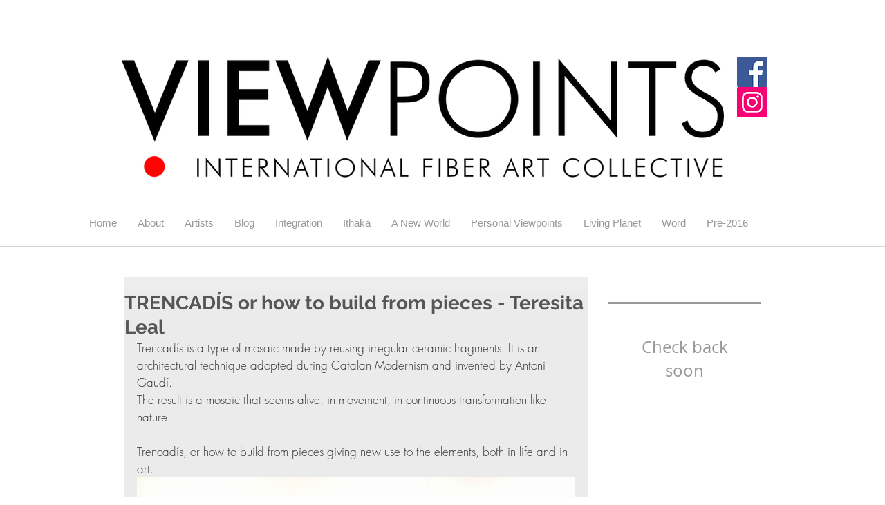

--- FILE ---
content_type: text/css; charset=utf-8
request_url: https://www.viewpoints9.com/_serverless/pro-gallery-css-v4-server/layoutCss?ver=2&id=coab7-not-scoped&items=3606_800_1200&container=691_634_1470_720&options=gallerySizeType:px%7CenableInfiniteScroll:true%7CtitlePlacement:SHOW_ON_HOVER%7ChasThumbnails:false%7CimageMargin:5%7CgalleryLayout:6%7CisVertical:false%7CgallerySizePx:300%7CcubeType:fill%7CgalleryThumbnailsAlignment:none
body_size: -262
content:
#pro-gallery-coab7-not-scoped [data-hook="item-container"][data-idx="0"].gallery-item-container{opacity: 1 !important;display: block !important;transition: opacity .2s ease !important;top: 0px !important;left: 0px !important;right: auto !important;height: 951px !important;width: 634px !important;} #pro-gallery-coab7-not-scoped [data-hook="item-container"][data-idx="0"] .gallery-item-common-info-outer{height: 100% !important;} #pro-gallery-coab7-not-scoped [data-hook="item-container"][data-idx="0"] .gallery-item-common-info{height: 100% !important;width: 100% !important;} #pro-gallery-coab7-not-scoped [data-hook="item-container"][data-idx="0"] .gallery-item-wrapper{width: 634px !important;height: 951px !important;margin: 0 !important;} #pro-gallery-coab7-not-scoped [data-hook="item-container"][data-idx="0"] .gallery-item-content{width: 634px !important;height: 951px !important;margin: 0px 0px !important;opacity: 1 !important;} #pro-gallery-coab7-not-scoped [data-hook="item-container"][data-idx="0"] .gallery-item-hover{width: 634px !important;height: 951px !important;opacity: 1 !important;} #pro-gallery-coab7-not-scoped [data-hook="item-container"][data-idx="0"] .item-hover-flex-container{width: 634px !important;height: 951px !important;margin: 0px 0px !important;opacity: 1 !important;} #pro-gallery-coab7-not-scoped [data-hook="item-container"][data-idx="0"] .gallery-item-wrapper img{width: 100% !important;height: 100% !important;opacity: 1 !important;} #pro-gallery-coab7-not-scoped .pro-gallery-prerender{height:951px !important;}#pro-gallery-coab7-not-scoped {height:951px !important; width:634px !important;}#pro-gallery-coab7-not-scoped .pro-gallery-margin-container {height:951px !important;}#pro-gallery-coab7-not-scoped .pro-gallery {height:951px !important; width:634px !important;}#pro-gallery-coab7-not-scoped .pro-gallery-parent-container {height:951px !important; width:639px !important;}

--- FILE ---
content_type: text/css; charset=utf-8
request_url: https://www.viewpoints9.com/_serverless/pro-gallery-css-v4-server/layoutCss?ver=2&id=639ue-not-scoped&items=3562_1200_800&container=2311_350_653_720&options=gallerySizeType:px%7CenableInfiniteScroll:true%7CtitlePlacement:SHOW_ON_HOVER%7ChasThumbnails:false%7CimageMargin:5%7CgalleryLayout:6%7CisVertical:false%7CgallerySizePx:300%7CcubeType:fill%7CgalleryThumbnailsAlignment:none
body_size: -290
content:
#pro-gallery-639ue-not-scoped [data-hook="item-container"][data-idx="0"].gallery-item-container{opacity: 1 !important;display: block !important;transition: opacity .2s ease !important;top: 0px !important;left: 0px !important;right: auto !important;height: 233px !important;width: 350px !important;} #pro-gallery-639ue-not-scoped [data-hook="item-container"][data-idx="0"] .gallery-item-common-info-outer{height: 100% !important;} #pro-gallery-639ue-not-scoped [data-hook="item-container"][data-idx="0"] .gallery-item-common-info{height: 100% !important;width: 100% !important;} #pro-gallery-639ue-not-scoped [data-hook="item-container"][data-idx="0"] .gallery-item-wrapper{width: 350px !important;height: 233px !important;margin: 0 !important;} #pro-gallery-639ue-not-scoped [data-hook="item-container"][data-idx="0"] .gallery-item-content{width: 350px !important;height: 233px !important;margin: 0px 0px !important;opacity: 1 !important;} #pro-gallery-639ue-not-scoped [data-hook="item-container"][data-idx="0"] .gallery-item-hover{width: 350px !important;height: 233px !important;opacity: 1 !important;} #pro-gallery-639ue-not-scoped [data-hook="item-container"][data-idx="0"] .item-hover-flex-container{width: 350px !important;height: 233px !important;margin: 0px 0px !important;opacity: 1 !important;} #pro-gallery-639ue-not-scoped [data-hook="item-container"][data-idx="0"] .gallery-item-wrapper img{width: 100% !important;height: 100% !important;opacity: 1 !important;} #pro-gallery-639ue-not-scoped .pro-gallery-prerender{height:233px !important;}#pro-gallery-639ue-not-scoped {height:233px !important; width:350px !important;}#pro-gallery-639ue-not-scoped .pro-gallery-margin-container {height:233px !important;}#pro-gallery-639ue-not-scoped .pro-gallery {height:233px !important; width:350px !important;}#pro-gallery-639ue-not-scoped .pro-gallery-parent-container {height:233px !important; width:355px !important;}

--- FILE ---
content_type: text/css; charset=utf-8
request_url: https://www.viewpoints9.com/_serverless/pro-gallery-css-v4-server/layoutCss?ver=2&id=2qujf-not-scoped&items=3540_1200_800&container=3014_350_653_720&options=gallerySizeType:px%7CenableInfiniteScroll:true%7CtitlePlacement:SHOW_ON_HOVER%7ChasThumbnails:false%7CimageMargin:5%7CgalleryLayout:6%7CisVertical:false%7CgallerySizePx:300%7CcubeType:fill%7CgalleryThumbnailsAlignment:none
body_size: -263
content:
#pro-gallery-2qujf-not-scoped [data-hook="item-container"][data-idx="0"].gallery-item-container{opacity: 1 !important;display: block !important;transition: opacity .2s ease !important;top: 0px !important;left: 0px !important;right: auto !important;height: 233px !important;width: 350px !important;} #pro-gallery-2qujf-not-scoped [data-hook="item-container"][data-idx="0"] .gallery-item-common-info-outer{height: 100% !important;} #pro-gallery-2qujf-not-scoped [data-hook="item-container"][data-idx="0"] .gallery-item-common-info{height: 100% !important;width: 100% !important;} #pro-gallery-2qujf-not-scoped [data-hook="item-container"][data-idx="0"] .gallery-item-wrapper{width: 350px !important;height: 233px !important;margin: 0 !important;} #pro-gallery-2qujf-not-scoped [data-hook="item-container"][data-idx="0"] .gallery-item-content{width: 350px !important;height: 233px !important;margin: 0px 0px !important;opacity: 1 !important;} #pro-gallery-2qujf-not-scoped [data-hook="item-container"][data-idx="0"] .gallery-item-hover{width: 350px !important;height: 233px !important;opacity: 1 !important;} #pro-gallery-2qujf-not-scoped [data-hook="item-container"][data-idx="0"] .item-hover-flex-container{width: 350px !important;height: 233px !important;margin: 0px 0px !important;opacity: 1 !important;} #pro-gallery-2qujf-not-scoped [data-hook="item-container"][data-idx="0"] .gallery-item-wrapper img{width: 100% !important;height: 100% !important;opacity: 1 !important;} #pro-gallery-2qujf-not-scoped .pro-gallery-prerender{height:233px !important;}#pro-gallery-2qujf-not-scoped {height:233px !important; width:350px !important;}#pro-gallery-2qujf-not-scoped .pro-gallery-margin-container {height:233px !important;}#pro-gallery-2qujf-not-scoped .pro-gallery {height:233px !important; width:350px !important;}#pro-gallery-2qujf-not-scoped .pro-gallery-parent-container {height:233px !important; width:355px !important;}

--- FILE ---
content_type: text/css; charset=utf-8
request_url: https://www.viewpoints9.com/_serverless/pro-gallery-css-v4-server/layoutCss?ver=2&id=qjbp-not-scoped&items=3561_1200_800&container=3717_350_653_720&options=gallerySizeType:px%7CenableInfiniteScroll:true%7CtitlePlacement:SHOW_ON_HOVER%7ChasThumbnails:false%7CimageMargin:5%7CgalleryLayout:6%7CisVertical:false%7CgallerySizePx:300%7CcubeType:fill%7CgalleryThumbnailsAlignment:none
body_size: -340
content:
#pro-gallery-qjbp-not-scoped [data-hook="item-container"][data-idx="0"].gallery-item-container{opacity: 1 !important;display: block !important;transition: opacity .2s ease !important;top: 0px !important;left: 0px !important;right: auto !important;height: 233px !important;width: 350px !important;} #pro-gallery-qjbp-not-scoped [data-hook="item-container"][data-idx="0"] .gallery-item-common-info-outer{height: 100% !important;} #pro-gallery-qjbp-not-scoped [data-hook="item-container"][data-idx="0"] .gallery-item-common-info{height: 100% !important;width: 100% !important;} #pro-gallery-qjbp-not-scoped [data-hook="item-container"][data-idx="0"] .gallery-item-wrapper{width: 350px !important;height: 233px !important;margin: 0 !important;} #pro-gallery-qjbp-not-scoped [data-hook="item-container"][data-idx="0"] .gallery-item-content{width: 350px !important;height: 233px !important;margin: 0px 0px !important;opacity: 1 !important;} #pro-gallery-qjbp-not-scoped [data-hook="item-container"][data-idx="0"] .gallery-item-hover{width: 350px !important;height: 233px !important;opacity: 1 !important;} #pro-gallery-qjbp-not-scoped [data-hook="item-container"][data-idx="0"] .item-hover-flex-container{width: 350px !important;height: 233px !important;margin: 0px 0px !important;opacity: 1 !important;} #pro-gallery-qjbp-not-scoped [data-hook="item-container"][data-idx="0"] .gallery-item-wrapper img{width: 100% !important;height: 100% !important;opacity: 1 !important;} #pro-gallery-qjbp-not-scoped .pro-gallery-prerender{height:233px !important;}#pro-gallery-qjbp-not-scoped {height:233px !important; width:350px !important;}#pro-gallery-qjbp-not-scoped .pro-gallery-margin-container {height:233px !important;}#pro-gallery-qjbp-not-scoped .pro-gallery {height:233px !important; width:350px !important;}#pro-gallery-qjbp-not-scoped .pro-gallery-parent-container {height:233px !important; width:355px !important;}

--- FILE ---
content_type: text/css; charset=utf-8
request_url: https://www.viewpoints9.com/_serverless/pro-gallery-css-v4-server/layoutCss?ver=2&id=emp0s-not-scoped&items=3727_1200_800&container=4420_350_653_720&options=gallerySizeType:px%7CenableInfiniteScroll:true%7CtitlePlacement:SHOW_ON_HOVER%7ChasThumbnails:false%7CimageMargin:5%7CgalleryLayout:6%7CisVertical:false%7CgallerySizePx:300%7CcubeType:fill%7CgalleryThumbnailsAlignment:none
body_size: -293
content:
#pro-gallery-emp0s-not-scoped [data-hook="item-container"][data-idx="0"].gallery-item-container{opacity: 1 !important;display: block !important;transition: opacity .2s ease !important;top: 0px !important;left: 0px !important;right: auto !important;height: 233px !important;width: 350px !important;} #pro-gallery-emp0s-not-scoped [data-hook="item-container"][data-idx="0"] .gallery-item-common-info-outer{height: 100% !important;} #pro-gallery-emp0s-not-scoped [data-hook="item-container"][data-idx="0"] .gallery-item-common-info{height: 100% !important;width: 100% !important;} #pro-gallery-emp0s-not-scoped [data-hook="item-container"][data-idx="0"] .gallery-item-wrapper{width: 350px !important;height: 233px !important;margin: 0 !important;} #pro-gallery-emp0s-not-scoped [data-hook="item-container"][data-idx="0"] .gallery-item-content{width: 350px !important;height: 233px !important;margin: 0px 0px !important;opacity: 1 !important;} #pro-gallery-emp0s-not-scoped [data-hook="item-container"][data-idx="0"] .gallery-item-hover{width: 350px !important;height: 233px !important;opacity: 1 !important;} #pro-gallery-emp0s-not-scoped [data-hook="item-container"][data-idx="0"] .item-hover-flex-container{width: 350px !important;height: 233px !important;margin: 0px 0px !important;opacity: 1 !important;} #pro-gallery-emp0s-not-scoped [data-hook="item-container"][data-idx="0"] .gallery-item-wrapper img{width: 100% !important;height: 100% !important;opacity: 1 !important;} #pro-gallery-emp0s-not-scoped .pro-gallery-prerender{height:233px !important;}#pro-gallery-emp0s-not-scoped {height:233px !important; width:350px !important;}#pro-gallery-emp0s-not-scoped .pro-gallery-margin-container {height:233px !important;}#pro-gallery-emp0s-not-scoped .pro-gallery {height:233px !important; width:350px !important;}#pro-gallery-emp0s-not-scoped .pro-gallery-parent-container {height:233px !important; width:355px !important;}